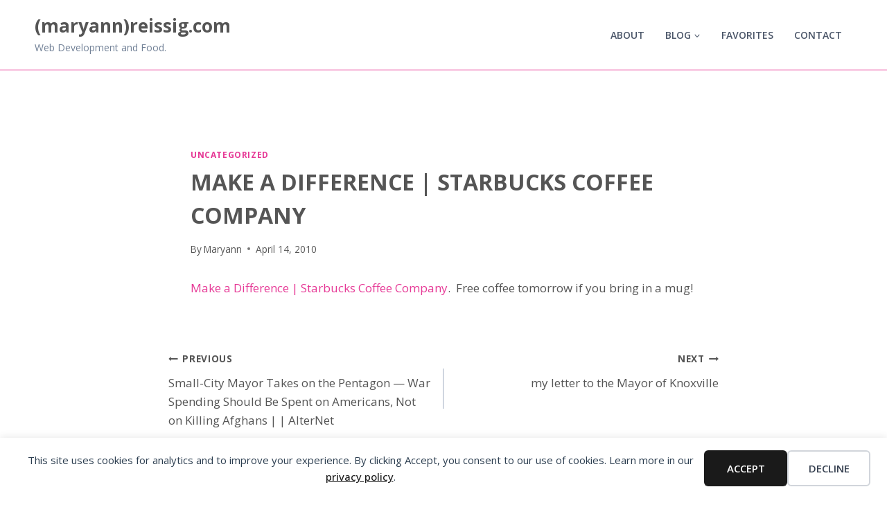

--- FILE ---
content_type: text/html; charset=utf-8
request_url: https://www.google.com/recaptcha/api2/anchor?ar=1&k=6LeYCLkZAAAAAEKF9NCnk844jegBWEZJXjcreYmB&co=aHR0cHM6Ly9tYXJ5YW5ucmVpc3NpZy5jb206NDQz&hl=en&v=PoyoqOPhxBO7pBk68S4YbpHZ&size=invisible&anchor-ms=20000&execute-ms=30000&cb=cb34gkxkd7ug
body_size: 48775
content:
<!DOCTYPE HTML><html dir="ltr" lang="en"><head><meta http-equiv="Content-Type" content="text/html; charset=UTF-8">
<meta http-equiv="X-UA-Compatible" content="IE=edge">
<title>reCAPTCHA</title>
<style type="text/css">
/* cyrillic-ext */
@font-face {
  font-family: 'Roboto';
  font-style: normal;
  font-weight: 400;
  font-stretch: 100%;
  src: url(//fonts.gstatic.com/s/roboto/v48/KFO7CnqEu92Fr1ME7kSn66aGLdTylUAMa3GUBHMdazTgWw.woff2) format('woff2');
  unicode-range: U+0460-052F, U+1C80-1C8A, U+20B4, U+2DE0-2DFF, U+A640-A69F, U+FE2E-FE2F;
}
/* cyrillic */
@font-face {
  font-family: 'Roboto';
  font-style: normal;
  font-weight: 400;
  font-stretch: 100%;
  src: url(//fonts.gstatic.com/s/roboto/v48/KFO7CnqEu92Fr1ME7kSn66aGLdTylUAMa3iUBHMdazTgWw.woff2) format('woff2');
  unicode-range: U+0301, U+0400-045F, U+0490-0491, U+04B0-04B1, U+2116;
}
/* greek-ext */
@font-face {
  font-family: 'Roboto';
  font-style: normal;
  font-weight: 400;
  font-stretch: 100%;
  src: url(//fonts.gstatic.com/s/roboto/v48/KFO7CnqEu92Fr1ME7kSn66aGLdTylUAMa3CUBHMdazTgWw.woff2) format('woff2');
  unicode-range: U+1F00-1FFF;
}
/* greek */
@font-face {
  font-family: 'Roboto';
  font-style: normal;
  font-weight: 400;
  font-stretch: 100%;
  src: url(//fonts.gstatic.com/s/roboto/v48/KFO7CnqEu92Fr1ME7kSn66aGLdTylUAMa3-UBHMdazTgWw.woff2) format('woff2');
  unicode-range: U+0370-0377, U+037A-037F, U+0384-038A, U+038C, U+038E-03A1, U+03A3-03FF;
}
/* math */
@font-face {
  font-family: 'Roboto';
  font-style: normal;
  font-weight: 400;
  font-stretch: 100%;
  src: url(//fonts.gstatic.com/s/roboto/v48/KFO7CnqEu92Fr1ME7kSn66aGLdTylUAMawCUBHMdazTgWw.woff2) format('woff2');
  unicode-range: U+0302-0303, U+0305, U+0307-0308, U+0310, U+0312, U+0315, U+031A, U+0326-0327, U+032C, U+032F-0330, U+0332-0333, U+0338, U+033A, U+0346, U+034D, U+0391-03A1, U+03A3-03A9, U+03B1-03C9, U+03D1, U+03D5-03D6, U+03F0-03F1, U+03F4-03F5, U+2016-2017, U+2034-2038, U+203C, U+2040, U+2043, U+2047, U+2050, U+2057, U+205F, U+2070-2071, U+2074-208E, U+2090-209C, U+20D0-20DC, U+20E1, U+20E5-20EF, U+2100-2112, U+2114-2115, U+2117-2121, U+2123-214F, U+2190, U+2192, U+2194-21AE, U+21B0-21E5, U+21F1-21F2, U+21F4-2211, U+2213-2214, U+2216-22FF, U+2308-230B, U+2310, U+2319, U+231C-2321, U+2336-237A, U+237C, U+2395, U+239B-23B7, U+23D0, U+23DC-23E1, U+2474-2475, U+25AF, U+25B3, U+25B7, U+25BD, U+25C1, U+25CA, U+25CC, U+25FB, U+266D-266F, U+27C0-27FF, U+2900-2AFF, U+2B0E-2B11, U+2B30-2B4C, U+2BFE, U+3030, U+FF5B, U+FF5D, U+1D400-1D7FF, U+1EE00-1EEFF;
}
/* symbols */
@font-face {
  font-family: 'Roboto';
  font-style: normal;
  font-weight: 400;
  font-stretch: 100%;
  src: url(//fonts.gstatic.com/s/roboto/v48/KFO7CnqEu92Fr1ME7kSn66aGLdTylUAMaxKUBHMdazTgWw.woff2) format('woff2');
  unicode-range: U+0001-000C, U+000E-001F, U+007F-009F, U+20DD-20E0, U+20E2-20E4, U+2150-218F, U+2190, U+2192, U+2194-2199, U+21AF, U+21E6-21F0, U+21F3, U+2218-2219, U+2299, U+22C4-22C6, U+2300-243F, U+2440-244A, U+2460-24FF, U+25A0-27BF, U+2800-28FF, U+2921-2922, U+2981, U+29BF, U+29EB, U+2B00-2BFF, U+4DC0-4DFF, U+FFF9-FFFB, U+10140-1018E, U+10190-1019C, U+101A0, U+101D0-101FD, U+102E0-102FB, U+10E60-10E7E, U+1D2C0-1D2D3, U+1D2E0-1D37F, U+1F000-1F0FF, U+1F100-1F1AD, U+1F1E6-1F1FF, U+1F30D-1F30F, U+1F315, U+1F31C, U+1F31E, U+1F320-1F32C, U+1F336, U+1F378, U+1F37D, U+1F382, U+1F393-1F39F, U+1F3A7-1F3A8, U+1F3AC-1F3AF, U+1F3C2, U+1F3C4-1F3C6, U+1F3CA-1F3CE, U+1F3D4-1F3E0, U+1F3ED, U+1F3F1-1F3F3, U+1F3F5-1F3F7, U+1F408, U+1F415, U+1F41F, U+1F426, U+1F43F, U+1F441-1F442, U+1F444, U+1F446-1F449, U+1F44C-1F44E, U+1F453, U+1F46A, U+1F47D, U+1F4A3, U+1F4B0, U+1F4B3, U+1F4B9, U+1F4BB, U+1F4BF, U+1F4C8-1F4CB, U+1F4D6, U+1F4DA, U+1F4DF, U+1F4E3-1F4E6, U+1F4EA-1F4ED, U+1F4F7, U+1F4F9-1F4FB, U+1F4FD-1F4FE, U+1F503, U+1F507-1F50B, U+1F50D, U+1F512-1F513, U+1F53E-1F54A, U+1F54F-1F5FA, U+1F610, U+1F650-1F67F, U+1F687, U+1F68D, U+1F691, U+1F694, U+1F698, U+1F6AD, U+1F6B2, U+1F6B9-1F6BA, U+1F6BC, U+1F6C6-1F6CF, U+1F6D3-1F6D7, U+1F6E0-1F6EA, U+1F6F0-1F6F3, U+1F6F7-1F6FC, U+1F700-1F7FF, U+1F800-1F80B, U+1F810-1F847, U+1F850-1F859, U+1F860-1F887, U+1F890-1F8AD, U+1F8B0-1F8BB, U+1F8C0-1F8C1, U+1F900-1F90B, U+1F93B, U+1F946, U+1F984, U+1F996, U+1F9E9, U+1FA00-1FA6F, U+1FA70-1FA7C, U+1FA80-1FA89, U+1FA8F-1FAC6, U+1FACE-1FADC, U+1FADF-1FAE9, U+1FAF0-1FAF8, U+1FB00-1FBFF;
}
/* vietnamese */
@font-face {
  font-family: 'Roboto';
  font-style: normal;
  font-weight: 400;
  font-stretch: 100%;
  src: url(//fonts.gstatic.com/s/roboto/v48/KFO7CnqEu92Fr1ME7kSn66aGLdTylUAMa3OUBHMdazTgWw.woff2) format('woff2');
  unicode-range: U+0102-0103, U+0110-0111, U+0128-0129, U+0168-0169, U+01A0-01A1, U+01AF-01B0, U+0300-0301, U+0303-0304, U+0308-0309, U+0323, U+0329, U+1EA0-1EF9, U+20AB;
}
/* latin-ext */
@font-face {
  font-family: 'Roboto';
  font-style: normal;
  font-weight: 400;
  font-stretch: 100%;
  src: url(//fonts.gstatic.com/s/roboto/v48/KFO7CnqEu92Fr1ME7kSn66aGLdTylUAMa3KUBHMdazTgWw.woff2) format('woff2');
  unicode-range: U+0100-02BA, U+02BD-02C5, U+02C7-02CC, U+02CE-02D7, U+02DD-02FF, U+0304, U+0308, U+0329, U+1D00-1DBF, U+1E00-1E9F, U+1EF2-1EFF, U+2020, U+20A0-20AB, U+20AD-20C0, U+2113, U+2C60-2C7F, U+A720-A7FF;
}
/* latin */
@font-face {
  font-family: 'Roboto';
  font-style: normal;
  font-weight: 400;
  font-stretch: 100%;
  src: url(//fonts.gstatic.com/s/roboto/v48/KFO7CnqEu92Fr1ME7kSn66aGLdTylUAMa3yUBHMdazQ.woff2) format('woff2');
  unicode-range: U+0000-00FF, U+0131, U+0152-0153, U+02BB-02BC, U+02C6, U+02DA, U+02DC, U+0304, U+0308, U+0329, U+2000-206F, U+20AC, U+2122, U+2191, U+2193, U+2212, U+2215, U+FEFF, U+FFFD;
}
/* cyrillic-ext */
@font-face {
  font-family: 'Roboto';
  font-style: normal;
  font-weight: 500;
  font-stretch: 100%;
  src: url(//fonts.gstatic.com/s/roboto/v48/KFO7CnqEu92Fr1ME7kSn66aGLdTylUAMa3GUBHMdazTgWw.woff2) format('woff2');
  unicode-range: U+0460-052F, U+1C80-1C8A, U+20B4, U+2DE0-2DFF, U+A640-A69F, U+FE2E-FE2F;
}
/* cyrillic */
@font-face {
  font-family: 'Roboto';
  font-style: normal;
  font-weight: 500;
  font-stretch: 100%;
  src: url(//fonts.gstatic.com/s/roboto/v48/KFO7CnqEu92Fr1ME7kSn66aGLdTylUAMa3iUBHMdazTgWw.woff2) format('woff2');
  unicode-range: U+0301, U+0400-045F, U+0490-0491, U+04B0-04B1, U+2116;
}
/* greek-ext */
@font-face {
  font-family: 'Roboto';
  font-style: normal;
  font-weight: 500;
  font-stretch: 100%;
  src: url(//fonts.gstatic.com/s/roboto/v48/KFO7CnqEu92Fr1ME7kSn66aGLdTylUAMa3CUBHMdazTgWw.woff2) format('woff2');
  unicode-range: U+1F00-1FFF;
}
/* greek */
@font-face {
  font-family: 'Roboto';
  font-style: normal;
  font-weight: 500;
  font-stretch: 100%;
  src: url(//fonts.gstatic.com/s/roboto/v48/KFO7CnqEu92Fr1ME7kSn66aGLdTylUAMa3-UBHMdazTgWw.woff2) format('woff2');
  unicode-range: U+0370-0377, U+037A-037F, U+0384-038A, U+038C, U+038E-03A1, U+03A3-03FF;
}
/* math */
@font-face {
  font-family: 'Roboto';
  font-style: normal;
  font-weight: 500;
  font-stretch: 100%;
  src: url(//fonts.gstatic.com/s/roboto/v48/KFO7CnqEu92Fr1ME7kSn66aGLdTylUAMawCUBHMdazTgWw.woff2) format('woff2');
  unicode-range: U+0302-0303, U+0305, U+0307-0308, U+0310, U+0312, U+0315, U+031A, U+0326-0327, U+032C, U+032F-0330, U+0332-0333, U+0338, U+033A, U+0346, U+034D, U+0391-03A1, U+03A3-03A9, U+03B1-03C9, U+03D1, U+03D5-03D6, U+03F0-03F1, U+03F4-03F5, U+2016-2017, U+2034-2038, U+203C, U+2040, U+2043, U+2047, U+2050, U+2057, U+205F, U+2070-2071, U+2074-208E, U+2090-209C, U+20D0-20DC, U+20E1, U+20E5-20EF, U+2100-2112, U+2114-2115, U+2117-2121, U+2123-214F, U+2190, U+2192, U+2194-21AE, U+21B0-21E5, U+21F1-21F2, U+21F4-2211, U+2213-2214, U+2216-22FF, U+2308-230B, U+2310, U+2319, U+231C-2321, U+2336-237A, U+237C, U+2395, U+239B-23B7, U+23D0, U+23DC-23E1, U+2474-2475, U+25AF, U+25B3, U+25B7, U+25BD, U+25C1, U+25CA, U+25CC, U+25FB, U+266D-266F, U+27C0-27FF, U+2900-2AFF, U+2B0E-2B11, U+2B30-2B4C, U+2BFE, U+3030, U+FF5B, U+FF5D, U+1D400-1D7FF, U+1EE00-1EEFF;
}
/* symbols */
@font-face {
  font-family: 'Roboto';
  font-style: normal;
  font-weight: 500;
  font-stretch: 100%;
  src: url(//fonts.gstatic.com/s/roboto/v48/KFO7CnqEu92Fr1ME7kSn66aGLdTylUAMaxKUBHMdazTgWw.woff2) format('woff2');
  unicode-range: U+0001-000C, U+000E-001F, U+007F-009F, U+20DD-20E0, U+20E2-20E4, U+2150-218F, U+2190, U+2192, U+2194-2199, U+21AF, U+21E6-21F0, U+21F3, U+2218-2219, U+2299, U+22C4-22C6, U+2300-243F, U+2440-244A, U+2460-24FF, U+25A0-27BF, U+2800-28FF, U+2921-2922, U+2981, U+29BF, U+29EB, U+2B00-2BFF, U+4DC0-4DFF, U+FFF9-FFFB, U+10140-1018E, U+10190-1019C, U+101A0, U+101D0-101FD, U+102E0-102FB, U+10E60-10E7E, U+1D2C0-1D2D3, U+1D2E0-1D37F, U+1F000-1F0FF, U+1F100-1F1AD, U+1F1E6-1F1FF, U+1F30D-1F30F, U+1F315, U+1F31C, U+1F31E, U+1F320-1F32C, U+1F336, U+1F378, U+1F37D, U+1F382, U+1F393-1F39F, U+1F3A7-1F3A8, U+1F3AC-1F3AF, U+1F3C2, U+1F3C4-1F3C6, U+1F3CA-1F3CE, U+1F3D4-1F3E0, U+1F3ED, U+1F3F1-1F3F3, U+1F3F5-1F3F7, U+1F408, U+1F415, U+1F41F, U+1F426, U+1F43F, U+1F441-1F442, U+1F444, U+1F446-1F449, U+1F44C-1F44E, U+1F453, U+1F46A, U+1F47D, U+1F4A3, U+1F4B0, U+1F4B3, U+1F4B9, U+1F4BB, U+1F4BF, U+1F4C8-1F4CB, U+1F4D6, U+1F4DA, U+1F4DF, U+1F4E3-1F4E6, U+1F4EA-1F4ED, U+1F4F7, U+1F4F9-1F4FB, U+1F4FD-1F4FE, U+1F503, U+1F507-1F50B, U+1F50D, U+1F512-1F513, U+1F53E-1F54A, U+1F54F-1F5FA, U+1F610, U+1F650-1F67F, U+1F687, U+1F68D, U+1F691, U+1F694, U+1F698, U+1F6AD, U+1F6B2, U+1F6B9-1F6BA, U+1F6BC, U+1F6C6-1F6CF, U+1F6D3-1F6D7, U+1F6E0-1F6EA, U+1F6F0-1F6F3, U+1F6F7-1F6FC, U+1F700-1F7FF, U+1F800-1F80B, U+1F810-1F847, U+1F850-1F859, U+1F860-1F887, U+1F890-1F8AD, U+1F8B0-1F8BB, U+1F8C0-1F8C1, U+1F900-1F90B, U+1F93B, U+1F946, U+1F984, U+1F996, U+1F9E9, U+1FA00-1FA6F, U+1FA70-1FA7C, U+1FA80-1FA89, U+1FA8F-1FAC6, U+1FACE-1FADC, U+1FADF-1FAE9, U+1FAF0-1FAF8, U+1FB00-1FBFF;
}
/* vietnamese */
@font-face {
  font-family: 'Roboto';
  font-style: normal;
  font-weight: 500;
  font-stretch: 100%;
  src: url(//fonts.gstatic.com/s/roboto/v48/KFO7CnqEu92Fr1ME7kSn66aGLdTylUAMa3OUBHMdazTgWw.woff2) format('woff2');
  unicode-range: U+0102-0103, U+0110-0111, U+0128-0129, U+0168-0169, U+01A0-01A1, U+01AF-01B0, U+0300-0301, U+0303-0304, U+0308-0309, U+0323, U+0329, U+1EA0-1EF9, U+20AB;
}
/* latin-ext */
@font-face {
  font-family: 'Roboto';
  font-style: normal;
  font-weight: 500;
  font-stretch: 100%;
  src: url(//fonts.gstatic.com/s/roboto/v48/KFO7CnqEu92Fr1ME7kSn66aGLdTylUAMa3KUBHMdazTgWw.woff2) format('woff2');
  unicode-range: U+0100-02BA, U+02BD-02C5, U+02C7-02CC, U+02CE-02D7, U+02DD-02FF, U+0304, U+0308, U+0329, U+1D00-1DBF, U+1E00-1E9F, U+1EF2-1EFF, U+2020, U+20A0-20AB, U+20AD-20C0, U+2113, U+2C60-2C7F, U+A720-A7FF;
}
/* latin */
@font-face {
  font-family: 'Roboto';
  font-style: normal;
  font-weight: 500;
  font-stretch: 100%;
  src: url(//fonts.gstatic.com/s/roboto/v48/KFO7CnqEu92Fr1ME7kSn66aGLdTylUAMa3yUBHMdazQ.woff2) format('woff2');
  unicode-range: U+0000-00FF, U+0131, U+0152-0153, U+02BB-02BC, U+02C6, U+02DA, U+02DC, U+0304, U+0308, U+0329, U+2000-206F, U+20AC, U+2122, U+2191, U+2193, U+2212, U+2215, U+FEFF, U+FFFD;
}
/* cyrillic-ext */
@font-face {
  font-family: 'Roboto';
  font-style: normal;
  font-weight: 900;
  font-stretch: 100%;
  src: url(//fonts.gstatic.com/s/roboto/v48/KFO7CnqEu92Fr1ME7kSn66aGLdTylUAMa3GUBHMdazTgWw.woff2) format('woff2');
  unicode-range: U+0460-052F, U+1C80-1C8A, U+20B4, U+2DE0-2DFF, U+A640-A69F, U+FE2E-FE2F;
}
/* cyrillic */
@font-face {
  font-family: 'Roboto';
  font-style: normal;
  font-weight: 900;
  font-stretch: 100%;
  src: url(//fonts.gstatic.com/s/roboto/v48/KFO7CnqEu92Fr1ME7kSn66aGLdTylUAMa3iUBHMdazTgWw.woff2) format('woff2');
  unicode-range: U+0301, U+0400-045F, U+0490-0491, U+04B0-04B1, U+2116;
}
/* greek-ext */
@font-face {
  font-family: 'Roboto';
  font-style: normal;
  font-weight: 900;
  font-stretch: 100%;
  src: url(//fonts.gstatic.com/s/roboto/v48/KFO7CnqEu92Fr1ME7kSn66aGLdTylUAMa3CUBHMdazTgWw.woff2) format('woff2');
  unicode-range: U+1F00-1FFF;
}
/* greek */
@font-face {
  font-family: 'Roboto';
  font-style: normal;
  font-weight: 900;
  font-stretch: 100%;
  src: url(//fonts.gstatic.com/s/roboto/v48/KFO7CnqEu92Fr1ME7kSn66aGLdTylUAMa3-UBHMdazTgWw.woff2) format('woff2');
  unicode-range: U+0370-0377, U+037A-037F, U+0384-038A, U+038C, U+038E-03A1, U+03A3-03FF;
}
/* math */
@font-face {
  font-family: 'Roboto';
  font-style: normal;
  font-weight: 900;
  font-stretch: 100%;
  src: url(//fonts.gstatic.com/s/roboto/v48/KFO7CnqEu92Fr1ME7kSn66aGLdTylUAMawCUBHMdazTgWw.woff2) format('woff2');
  unicode-range: U+0302-0303, U+0305, U+0307-0308, U+0310, U+0312, U+0315, U+031A, U+0326-0327, U+032C, U+032F-0330, U+0332-0333, U+0338, U+033A, U+0346, U+034D, U+0391-03A1, U+03A3-03A9, U+03B1-03C9, U+03D1, U+03D5-03D6, U+03F0-03F1, U+03F4-03F5, U+2016-2017, U+2034-2038, U+203C, U+2040, U+2043, U+2047, U+2050, U+2057, U+205F, U+2070-2071, U+2074-208E, U+2090-209C, U+20D0-20DC, U+20E1, U+20E5-20EF, U+2100-2112, U+2114-2115, U+2117-2121, U+2123-214F, U+2190, U+2192, U+2194-21AE, U+21B0-21E5, U+21F1-21F2, U+21F4-2211, U+2213-2214, U+2216-22FF, U+2308-230B, U+2310, U+2319, U+231C-2321, U+2336-237A, U+237C, U+2395, U+239B-23B7, U+23D0, U+23DC-23E1, U+2474-2475, U+25AF, U+25B3, U+25B7, U+25BD, U+25C1, U+25CA, U+25CC, U+25FB, U+266D-266F, U+27C0-27FF, U+2900-2AFF, U+2B0E-2B11, U+2B30-2B4C, U+2BFE, U+3030, U+FF5B, U+FF5D, U+1D400-1D7FF, U+1EE00-1EEFF;
}
/* symbols */
@font-face {
  font-family: 'Roboto';
  font-style: normal;
  font-weight: 900;
  font-stretch: 100%;
  src: url(//fonts.gstatic.com/s/roboto/v48/KFO7CnqEu92Fr1ME7kSn66aGLdTylUAMaxKUBHMdazTgWw.woff2) format('woff2');
  unicode-range: U+0001-000C, U+000E-001F, U+007F-009F, U+20DD-20E0, U+20E2-20E4, U+2150-218F, U+2190, U+2192, U+2194-2199, U+21AF, U+21E6-21F0, U+21F3, U+2218-2219, U+2299, U+22C4-22C6, U+2300-243F, U+2440-244A, U+2460-24FF, U+25A0-27BF, U+2800-28FF, U+2921-2922, U+2981, U+29BF, U+29EB, U+2B00-2BFF, U+4DC0-4DFF, U+FFF9-FFFB, U+10140-1018E, U+10190-1019C, U+101A0, U+101D0-101FD, U+102E0-102FB, U+10E60-10E7E, U+1D2C0-1D2D3, U+1D2E0-1D37F, U+1F000-1F0FF, U+1F100-1F1AD, U+1F1E6-1F1FF, U+1F30D-1F30F, U+1F315, U+1F31C, U+1F31E, U+1F320-1F32C, U+1F336, U+1F378, U+1F37D, U+1F382, U+1F393-1F39F, U+1F3A7-1F3A8, U+1F3AC-1F3AF, U+1F3C2, U+1F3C4-1F3C6, U+1F3CA-1F3CE, U+1F3D4-1F3E0, U+1F3ED, U+1F3F1-1F3F3, U+1F3F5-1F3F7, U+1F408, U+1F415, U+1F41F, U+1F426, U+1F43F, U+1F441-1F442, U+1F444, U+1F446-1F449, U+1F44C-1F44E, U+1F453, U+1F46A, U+1F47D, U+1F4A3, U+1F4B0, U+1F4B3, U+1F4B9, U+1F4BB, U+1F4BF, U+1F4C8-1F4CB, U+1F4D6, U+1F4DA, U+1F4DF, U+1F4E3-1F4E6, U+1F4EA-1F4ED, U+1F4F7, U+1F4F9-1F4FB, U+1F4FD-1F4FE, U+1F503, U+1F507-1F50B, U+1F50D, U+1F512-1F513, U+1F53E-1F54A, U+1F54F-1F5FA, U+1F610, U+1F650-1F67F, U+1F687, U+1F68D, U+1F691, U+1F694, U+1F698, U+1F6AD, U+1F6B2, U+1F6B9-1F6BA, U+1F6BC, U+1F6C6-1F6CF, U+1F6D3-1F6D7, U+1F6E0-1F6EA, U+1F6F0-1F6F3, U+1F6F7-1F6FC, U+1F700-1F7FF, U+1F800-1F80B, U+1F810-1F847, U+1F850-1F859, U+1F860-1F887, U+1F890-1F8AD, U+1F8B0-1F8BB, U+1F8C0-1F8C1, U+1F900-1F90B, U+1F93B, U+1F946, U+1F984, U+1F996, U+1F9E9, U+1FA00-1FA6F, U+1FA70-1FA7C, U+1FA80-1FA89, U+1FA8F-1FAC6, U+1FACE-1FADC, U+1FADF-1FAE9, U+1FAF0-1FAF8, U+1FB00-1FBFF;
}
/* vietnamese */
@font-face {
  font-family: 'Roboto';
  font-style: normal;
  font-weight: 900;
  font-stretch: 100%;
  src: url(//fonts.gstatic.com/s/roboto/v48/KFO7CnqEu92Fr1ME7kSn66aGLdTylUAMa3OUBHMdazTgWw.woff2) format('woff2');
  unicode-range: U+0102-0103, U+0110-0111, U+0128-0129, U+0168-0169, U+01A0-01A1, U+01AF-01B0, U+0300-0301, U+0303-0304, U+0308-0309, U+0323, U+0329, U+1EA0-1EF9, U+20AB;
}
/* latin-ext */
@font-face {
  font-family: 'Roboto';
  font-style: normal;
  font-weight: 900;
  font-stretch: 100%;
  src: url(//fonts.gstatic.com/s/roboto/v48/KFO7CnqEu92Fr1ME7kSn66aGLdTylUAMa3KUBHMdazTgWw.woff2) format('woff2');
  unicode-range: U+0100-02BA, U+02BD-02C5, U+02C7-02CC, U+02CE-02D7, U+02DD-02FF, U+0304, U+0308, U+0329, U+1D00-1DBF, U+1E00-1E9F, U+1EF2-1EFF, U+2020, U+20A0-20AB, U+20AD-20C0, U+2113, U+2C60-2C7F, U+A720-A7FF;
}
/* latin */
@font-face {
  font-family: 'Roboto';
  font-style: normal;
  font-weight: 900;
  font-stretch: 100%;
  src: url(//fonts.gstatic.com/s/roboto/v48/KFO7CnqEu92Fr1ME7kSn66aGLdTylUAMa3yUBHMdazQ.woff2) format('woff2');
  unicode-range: U+0000-00FF, U+0131, U+0152-0153, U+02BB-02BC, U+02C6, U+02DA, U+02DC, U+0304, U+0308, U+0329, U+2000-206F, U+20AC, U+2122, U+2191, U+2193, U+2212, U+2215, U+FEFF, U+FFFD;
}

</style>
<link rel="stylesheet" type="text/css" href="https://www.gstatic.com/recaptcha/releases/PoyoqOPhxBO7pBk68S4YbpHZ/styles__ltr.css">
<script nonce="xuvdEkL-N8a84yaGXIzSvA" type="text/javascript">window['__recaptcha_api'] = 'https://www.google.com/recaptcha/api2/';</script>
<script type="text/javascript" src="https://www.gstatic.com/recaptcha/releases/PoyoqOPhxBO7pBk68S4YbpHZ/recaptcha__en.js" nonce="xuvdEkL-N8a84yaGXIzSvA">
      
    </script></head>
<body><div id="rc-anchor-alert" class="rc-anchor-alert"></div>
<input type="hidden" id="recaptcha-token" value="[base64]">
<script type="text/javascript" nonce="xuvdEkL-N8a84yaGXIzSvA">
      recaptcha.anchor.Main.init("[\x22ainput\x22,[\x22bgdata\x22,\x22\x22,\[base64]/[base64]/MjU1Ong/[base64]/[base64]/[base64]/[base64]/[base64]/[base64]/[base64]/[base64]/[base64]/[base64]/[base64]/[base64]/[base64]/[base64]/[base64]\\u003d\x22,\[base64]\\u003d\x22,\x22wpFxw6RSw5EKJ8KwEcOgTUXCshBvOCHCm8OowoXDoMOrwq10TcOkBUzCvGnDnEBrwr5IUcOIejNiw4oWwoPDusOGwpZKeUMWw4M4TlTDjcK+exsnaHJZUEZHYy55wpt0wpbCojQZw5ACw6EgwrMOw5sRw500wqk0w4PDoC/CoQdGw4XDhF1FASQEUl09woVtOmMTW1rCuMOJw6/Dt2bDkGzDhhrCl3cKGWF/[base64]/AcKhBsKtwrYXwpYBUcKfw5kAwrvCiEQie1cEwrHCiVjDp8KkHHbCusKgwoA3wonCpzvDgwAxw4EZGsKbwoExwo02Dn/CjsKhw4IDwqbDvB/Crmp8PXXDtsOoFC4ywokEwpVqYR/DgA3DqsKtw5o8w7nDoWgjw6UkwpJdNkrCgcKawpAkwocIwoRyw6tRw5xowrUEYj8Bwp/CqTzDncKdwpbDhFk+E8Kjw77Dm8KkE24IHTjCssKDagvDhcOrYsOOwrzCuRFfP8KlwrYfAMO4w5dkZcKTB8Kod3N9wozDn8OmwqXCq0Mxwqp9wr/CjTXDjcK6e1Vlw49Pw61HOy/DtcOXZFTChQQywoBSw4EjUcO6fwUNw4TCo8KIKsKrw61Tw4ppSzcdcgvDvUUkOcO4ezvDqcOjfMKTXEYLI8O7NMOaw4nDpAnDhcOkwp0Rw5ZLHX5Bw6PCjSorScOuwpknwoLCscKaEUUJw7zDrDxHwrHDpRZSC23CuVfDvMOwRn9ow7TDssO/[base64]/CviLDjsOseD8OTcKpWDcLwplTbFzDiU8eF1rCocOCwpUEVWzChlTCmULDlygnw6dZw5nDhMKMwo3CpMKxw7PDhmPCn8KuPk7CucO+GsK5wpcrK8KKdsO8w6w8w7IrDyPDlATDr3s5Y8KrLnjCiC/[base64]/CqTRaacKGwpTCrHwKbAhFw5vDiMOEGMOxw5DCuSQhFMKLcmTDm2DCjGg8w4UBPcOTdMOXw4nCsCPDsFcTVsO2wqpeacOJw5DDjMKkwpZPE08mwqLCiMOsRCB4eA/CnzArdsKef8K+DHVow4nDrijDqMKgXcOFesKpIcKHc8KiA8OBwoV7wqp5LkPDhi4YNW/Dj3vDkTYkwoEcJAJDAjMuJAnCjcKPOsOZKMKpw6rDiRfCkxDCo8Ovwq/Dv15yw5DCn8Onw4IqNcKDVsO5wq7CnzXDqjfDrAc+UsO6RX3DnzxJAcK8w5sUw59ZZ8KCbmIfw6XCsQNHSi46w5/DqMK3KwHCuMOQw5nDicODwp0TOXNLwqnCj8Kiw7RfOcOVw4jDk8K4OcKNw77CkcOowrLClGUQPsOsw5xpwqUNY8K/wpbCu8K+MTDCusOwUybCm8KUAjLDmcK9wpXCqFHDnEPCv8OSwpBHw6PCvsOFJ3rDiAnCsHjDscKpwpDDjgvDjnIPw4YUHsO/[base64]/Dn1PCpk5aw6MjwofDs2EKcmHDjGbCnMK2w7U+w7plB8Oow7zDmXvDj8OqwoFdw7TDoMOkw7fCvSvDsMK0w7Q/SMOkdSLCrcOKw7RPb2dDw6cES8OSwqDCjVTDkMO/w5PCuBfCvMOXUVzDg3/CkgfCmSxqBsKzb8KZcMKqecK9w6BGZ8KabWNMwqpcGcKAw7LDtzspN1pVdnM9w4zDk8KTw7IcZ8OBBj0sdQJedMKbM3V3DAdvICZ1wrIQbcO5w40uwo/CiMO/wolUXgpOE8Klw4BWwoTDu8OEUsOUe8OXw6nDlsKTGV4qwonCmcKnAcKiRcKPwp/[base64]/DrEMZw4ZoEFPDiB4VDGTCpsKWSMObw4LDuXAvw50nw5Aewr/DgRMfwoPDrMOLw6Flwo7DgcK1w502bsOiwqjDuRcZT8KhOsK8XAsdwqQBZjfDqsOlUcKZw6RITsKJRFHDt2LCk8K9wqfCgcK2wp91AsOxDMK+w5HDt8OBw5ZGw4zCuw/Cr8Kcw7wqYiYQN0tTw5TCssKbdsKdasKzBG/[base64]/R28uGktPw4LCvsK1CHrDninDvnHDnCHCt8KWwocsHsKNwrnCinDCv8OtVRbDk04edCxoVcKoSMKZQjbDhxFew6kgMTLDv8KTw6HDl8OqHAEAw5/Dqk1MVAjCrcK+wpbCi8Ovw53DocKtw5TCgsOIwr1MRVfCm8KvFEAkC8OCw44tw6PDg8OcwqbDpFPDucK5wrHCvcKkwqoBYMOec3/[base64]/w7vDu8K6aMK7QsKIwp4qDlrCn14SSMKMw4fClcKrWcOLBsKnw6sEU2HCrxDCgThgf1B6dAkuDE0Fw7Y7w4sJwq/CgsKiLsKDw7bDhl53G0UrRcKPLgnDi8KWw4DDusKTXHvCgcOWL3/DpMKACmjCrGFIwozCgC41wrjDuWlYGjrCmMOfUERaTBVDw4zDmXp3VzU0wp5nDsOxwpMSfcKVwo08w4EGUMKYwpXDuyNGwp/CrmrDmcOockbCvcK/[base64]/CpxzCt8ORwpvCvl5NwqnCoXLCsjbCrcKPcWPDiktfw5fCqiAQw6PDuMKLw7bDmRvCpsO7wo14wrrDi0rCjcKkNx8Nw7rDjhDDjcKqY8KrRcOINzrCmXpDVMKOWMOFAh7CvMOzw5NCHGfDrGotQsK/w4HDmsKDE8OEP8O4L8KSw6DCukPDkDHDvsKyWMK7wo1ewrPDrww2dxPCvDDDpWYMXEliw5/DnH7CgsK5HH3CpMO4RcKbd8O/Zz7CksK1wrLCrcKmCzfCq2PDrl9Ow4PCuMKvw63CmsK7wrp5QhnCjcKKwrZ1McOPw6HDjQvCvsOowobDiVNTU8ObwrEAUsKtworClidVMADCoE4+wqDCg8Kcw45RB2/CmClJw5/Ck1AEKmrDtmRlZ8K8wrxDIcOiajRfw77CmMKKwqTDr8OIw7fCvnLDusOpwpjCjlHDncORw6jCmsKdw4FkFX3DpMKjw7rDo8OrCT0fK0rDv8ONw4oaW8O2XcOww7RaXMKiw4R6w4LCq8Ohwo/DpcK3wr/CuFXDng3CqW7DgsObdcK1bsOtaMORwpTDgsKNCEDCtE9Lwq4/wp45w5/ChMKFwoVswrrCiV82bGYJwr8sw6rDlCjCoV1fwr7CpiNYc1LClFNgwqjCqRzDsMOHbGtqM8Orw4/CnMOgw6UjIcOZw7DChTDDoj7DtHVkwqU2UQEUw7pyw7Mcw6AMScKpZxnDncKDRSzDlGPCmi/DksKfQAodw7jCvsOOejDDl8KDH8KYwpYoK8KHw6w4XVlfchUYwqnCvcK2dsKnw4XDu8OEU8O/w4pxK8OoLk3Ckm/DqjfCtMKQwpLCpg0bwpNMTcKdLMKEM8KWA8KYUjXDhsO0wqk0KjLDhSxKw4jCphxTw7d9ZllSw5Iqw58Cw5rDjsKMbsKEUSpNw5oeE8Kpwq7CuMK8WGbDqj4Jw6Rnw5/CoMOKEG3CkcODcEHDtcKVwr3CqcK+w73CssKEcsOyA3HDqsK+JcKWwqU+YD/DmcO9wps5S8K4wofDnkVXRcO5JMKPwrHCtcKMOQrChcKPMcKFw4TDuwzCvDnDv8OTGwQUwo/Dr8OWag06w4FlwoMMPMOowq5AEsKfwr3DrG7CpzgzB8Kdw77CrD55w5fCoDl8w55Kw7cqw5UtM0TDrijDgkzDm8OBOMKqO8OmwpzCsMKzwpBpwpLDp8KASsOyw4JAw7FqYw0vIxwHwr/CgsKjAQbDp8OcV8K0D8KvD27CpcOBwoPDrUgYbSbDqMK6X8OcwrUKaRzDjx1FwrHDtyzCrFXDlMOydsOVCH7CgCHCnzHDg8OBw4bCg8OiwqzDhno/[base64]/DnsOXRX1MwpY5woU7w6g/wpFeWMK0wpXDonkBH8OSO8O/w6XCkMKTHyvDvgzCqcOeRcKJPHrDp8ORw4vDv8KDYXTDpRxJwoQcwpDCgFdJw49vfyXCiMKYLMO/w5nCkSoRw7soIQvDlQ3ClFBYJ8O6FkPDiT3DpRHCi8K6SsKmbGzDi8KXWwooKcKReVXDt8KfSMOjMMO5wqtONV/DgsK5XcOKN8OYw7fCq8K2w4DDqjLCoF0bH8KzYnnCpsKUwqwXwqzClsK0wqLDvSAMw5paworCi0TCgQNkHA9gDcOVw4rDscOcAsKDTsKyTsOcQjJQGzQ2D8KvwodxXwDDicO8wqfCtFV/w7LCoH1WJMKubSjDksOaw63CocOkSys4E8KCXWfCqisTw6HCh8KrBcOLw4nDolrCpEjDqTfDkxrDqsONw4LDosKsw6wAwqHDrU/DkMOlK19zwqAGw4vDhcOCwpvCq8OkwrdNwp/DqcKBKUPCvGHCpQ14H8KvYcOaFTxrMhDDjGY6w7sqw7bDuFdIwq0Lw5t+PjDCrcKnwq/DtsKTRcOcLcKJLVPDpg3CgVXCocOWLEvCnsKZTxUswrPChkfCq8KBwrbDhBfCrCwkwq1bb8OLYExjwqEsIC/CssKKw4lYw78AVgTDsWlGwpMbwpnDr0nDm8Krw5pzBhDDtTDCkcKhD8Kqw6V3w784IsOtw7zCt0vDphnDnMOqT8OocV/[base64]/DmT99woNwZMKnC8K+SwvCmRcoZEENwrHClHotWwNndcKLAsKewoRgwppmcMKtYzvDkXLCt8KGdWLCgRtFRsOYwpDCpU/DqsO/w69iRRXDlsOJwoXDrHgbw6XDuHzDrcO8w57CmCfDgknCmMKjwoxrHcOKQ8K/[base64]/wplSw6rDqsONRhcJw7Now4jDo8KbJsKuw5Rww6sbBcORwoYmwoTDqj0EIgRNwr4mw4XDlsKTwqvCv08owq95w6jDjWfDjsOnwpQ5dsOvAGXCgG8/L1TCv8KLfcK0w6U8ATTCpTxJC8OZw5DDv8OYwrHCu8OEwqXClMO+czDCo8KMc8KnwpnCugVdKcO5w4rCgcKLwqHCpWLCkcOOTyALf8KbDMK0a30xJcOJeRjCgcKDURInw50pRGdAw53Cr8OGw4jDjMOoYT0cw6Exwrlgw4HDjQRywpgMwr/DucOmfsKpwo/CkWbCkcO2OSMRJ8KCw7/Cmicebw3Ch3TDtxYRwo7CgcKpTCrDkCBsJMOqwqjDnF/DvcOvw4QewrF5dXQEDSNjw7LCncORw6xOHnrDkgzDkMOpw7XDlizDtsKoAiPDgcOrDcKwV8Kfwo7CjCbCmcKrw63CnwfDqcORw6rCssO7w4dIw6kHXsOzVgHDn8Kfw5rCqUPCucOhw4PDgCMSEsOKw57DvQPCoVXCsMKSIBTDlwrCtMO/eF/CoAYuQcKQwqbDryoXL1HCj8KHwqcOcncjw5nCjxrDjWFIAkZYw6vCgi8Ga3ltPwjCvXUZw6jCvUjCkxDDtsK6wqrDrF4UwpdjdcOaw6XDu8Knwq3DmnMLw6h+w7DDhcKfF08Gwo/[base64]/McOxw60WNcKlw4HDicK/wrt9TFocVEoMwq3DgQ0CTMKmf0jDh8OAX13DhzPDh8OYw4cvw7XDocOkwqUeVcKEw7sbwrrDombDrMOxwpcPe8OrUwPDmsOpGwMPwoFwW2HDqsK3w7DDnsO4wrADaMKEAD8nw4kMwrdOw5DDjT8ObMO8wo/DscK+w7vDhsKNwpfDgFw3wrrCqcKCw61aE8KTwrNTw6nDoEDCn8OlwqzCqVwJw6oHwoXCsg/DssKIwr5/ZMOSw6HDvMOvX1jCjTlnwo3Cuyt7T8OfwrM+VRrDjMKldTnCv8OjV8KZMsO1H8KyP0nCg8O/[base64]/[base64]/wo7CiCjCpMO/[base64]/fxE+dRrCuMKQw6t/wqRCwrJyeMOUwrLCjCodwpZ5fHFGw6sSwr1KXcOaMcOswp7CgMOpw7cOw5HDm8OLwqfCr8OSTSrCoybDuBVgLjZyD3rCu8ONZsOEdsKFSMOMAsOta8OcD8Oqw53DjCByTsOEUT4dw4LClETCh8O3wpzDoWPDjyt6w7E/w5LDpxsIwp7Dp8KJw7PDpTzDhnDDiWHCgAs2wqzClxENaMKdBi/[base64]/[base64]/w7UAJ8KowrvCucOdAMKow4wyDMK1wp5yX2fDrDLDssOQT8O3d8KOwp/DlRwPV8OzVsOrwqBhw5sIw6hMw51CcMOHY3TCpV9hwp0dHWd6UEfCk8ODw4YRb8Oyw4HDpMOVw7ltWD5CL8Ojw7cbw6ZaJiQ5QV/CvMK/G3XDmcOSw5ccLhDDtsKwwrHCjHfDliHDq8K2WXXDjj4SEmbDqMO7wqHCpcKAeMO9O1xpwqcAw47CisKsw4PDgjYDWXl/[base64]/DvEoIwr3DqsKWwqtFQcKLOG7Ch8OaX3jDmShMw5J2wrg1IS/[base64]/N8O3wrLClgY5w6ESw41xwofDuDTDpsOIcMKqQcK9cMKcM8O0EcK8w5fCkHLDtsKxw6/CvUXCknDCoD3CugnDu8Opwo14ScOFNMKCCMK5w6BCw7t7wrcCw6l5w7g/w5k8Dl0fP8OBwqFMw5jDsl9tFBAdwrLCoGQowrYgwp4Mw6bCpcOCwqrCuRZJw7ILHMKRNMOYdcKMb8O/QkfCvFFcahgPwqLCmsOnIsOTJwnDiMKyasO5w7dzw4fCo2jCisOkwrHCtDXCisKVwrLDnnzDmW7DjMO0w7/DncKDEMOyOMKgw5hcFMKTwq8Kw4PDq8KWWMOXwprDom1qwoTDiSsDw4tbwpPCklIPwojDssO9w5xxGsKTTcOUdjzDsg5/BHwXR8OvYcKNwqs2OVHCkk/CuSrDncOdwpbDrxkYw5/DvFjCujnCi8OnTMOmcsK2wpPDpMO/TcKYw73CkcK6NsKXw6xWwp1vAMKdMsKEV8Ozw5cOcW3CrsOdwqnDg3lQDGDCjMODd8OGw5tWOsKlw4DDrcK4woHCkMOawp7CshrCh8O8XcKEDcKIRcO/wo4tEsOAwoE7w6gfw7oFDzXDk8K1R8OEDQfDqsK0w5TCo00Lwp4pAVsiwojChhLCpcKSwooEwqdFSWLCg8OtPsOrWB53CcKWw47DjT3DpGPCmcK6W8KPw7hZwpXCqAcMw5kJw7fDtsO3N2AYw4FHGsK/LsOlKmhnw6/DpsOXTBdxwpPCvWZ1w6xGMcOjw51nwrMTw70JfMKIw4E5w5oEYyJuR8OcwrIFw4XCo39UNU3DkyEFwoLDscOXwrUvwpPCkXVRfcOUVsKxV1sHwrQPw6zClsO2A8ONw5c0w7AOJMKfwoYvHjF+PcOZNMOQw6LDusK1L8OoRjDDkm5XIA80QHZbwr3Cg8O6McK0YsO/w4PDqSnCsGrCngY7wohsw6jCuGINIwg8ccOnWjdLw7jCqF/CmsKDw6lKwpPCr8Kbw67CjMKKw5V6wofCs3JJw4fCh8O6w6TClcOcw5zDmB0hwrtpw6bDqsOJwrTDlkbCicO/w7VbJDkcGQXDkVJXZg/Cp0DDlAlFbMOAw7XDsjHClGEfY8KvwoFLU8KYFCLDqcK3wrZwLMOlGQ/Cr8OLw73Dg8OIwr/[base64]/CtU90w6nCt0ETK23Dp8KgQlIjeirDtMOmwqBFw4/DkWfCgG3Dmz/DocKBdDcPDHkcbWosYcKHw5dlIlUoScOibsOOBMOBw402B2M6Ugtdwp/CncOoAF18MC3DlsKiw440w7nCuiB8w7x5ejgjTcKMw70LOMKnEktuwqDDksKzwqJJwoAtwokFDcOvw5TCs8OBOMOWTm1Xwq7Cj8OSw7nDhmvDvlrDo8K8R8O0DFMDw5zDmMOJwogzJ2R1wrHDoGLCq8O6C8KAwqdOXjPDlSbClWFNwo4TWBNgwrlYw4/[base64]/[base64]/ImPCk8KVw7PDpsO8JTkLM8KKX1pow6Idw6jDicKLwqvCiwTDuH83w7UoNMOPDsK3VcKvwotnw67Dt2kYw59uw5jDusKvwr0Qw6B/wojDj8O8YRxRw6l1acK9GcOUWMORHyLDnzxedsO/wqPCpsObwp8awrouw6dvwqZgwps+IkLDmCYEVRnDk8O9w5Z2EcKww7kAw6nCoRDClxdtw6/[base64]/CghUuKi4dwrHDnTzDi8Kow6jDvUvCusOABTPCvcOmMMOjwrLCunhSXsKvA8OBYcKjPsK/w6HDjknCi8OTIEEGwpJVKcO2I20hDMKLLcOYw4LCusKaw5PCu8K/EcOaa096w5jCocOUw69ywrfCoE7CiMO4w4bCogjDjUnCt0I0wqLDrXFfwoTCpCjDsTV+w7bDh3nDicOzVlrCmMOYwqlpbcK8OnlqPcKfw7ZowonDh8K9w5/ChBEcesOxw5bDnsKcwo94wrg2AMK5c23DizPDkcKvwrfCt8K+wrB3wpHDjFHChgXCpsKuwoNlaUlgS13DjF7Clh/Cs8KFwr3DncKLLsK4d8OVwrsiLcK1wr5rw6V6wrpAwpRpIcOlw6HCkBHDgMKAc084P8OfwqLDuTZfwrtPUcOdNsO2VwrCs0JNIEvCvBVxw6gXJsKoHcOUwrvDr3PDimXDmMKtXMKowrXCnXzDtQ/[base64]/wrrCqcKrFsKxw5knw587WcOYVFLCj8KvwosJw7DCocKsw5DDs8OIThPDiMOQYg7CqwjDtBTCoMKewqgkeMOPC2BdMlQ6F0Nuw7jCkXRbwrHCr1zDusOZwqk3w7zCjlo1DwbDoEsbFlbDiShkw4xFWijCq8O2w6jCvjJNwrB9wqDDusKZwo/Ch3rCqcOuwo4QwrjCucOJaMKfbjEMw5ovN8KWV8K1EQpuccKKwpHChDHDrmJPwp5hNMKAw6HDo8Ohw74TbMOLworCoQfCuC82TVJEw7lpCUvClsKPw4dLLGtOeGMnwpVNw7gnAcKwLyJbwr5kw6ZiQRjCvMOfwptzw7DCnUEwasO+eDlLHsO/wpHDisKxOMKRIcOGRMKGw502EFB+wrpPLUXCiwDCm8Kdw5k6wpAowpV5JwvDuMO+VTYuwoTDgcOCwok1wqfDqcOHw49fTjshw5Q+wozCtsKhXsOXwrRtTcKhw79HAcO8w4NGHgjCg1nCh3rCncKed8Ktw7vDnRB+w5FTw70rwpdOw50Zw5wiwpVNwq/DrzzCryfCvDDCmUVUwrcuQ8K8wr50Lh5hAipGw69ZwrADwo3CrE5ud8K7acKvXsOZw6TDu3VCF8O0wpTCucKkw4LCnsK9w4vDiiVdwp5hMQjCiMKdw5pHCcKTBWpyw7YeasO/w4/Ch2sRwofCjmbDmsOqw4EZChPDmcKxwr48ZTTDkcOpHcOSE8OKw4UPwrQ1DzfCgsOAGsOeZcOuPl3Ctg81w5jCrcO4S0/[base64]/JMOTwppSLcKvwotbU8OCw4ZZemcSw7QZwq3ClcOmw7vCqMOATFZyY8O/w7nDoGLDisO8GcKiwqDDhsKkw5bCkxvCpcOTw5BLMMKLN18NYsO/[base64]/[base64]/H8KcDsK8Hz9TacKFfMKABMKMw5gUN8OVwpfDv8OnWFvDlHnDjsOdFMOKwrJNwrXDj8Ogw6/DvsK8NV3CucOtLWzCh8O0w6DCj8OHc2TCucOwesKBw6pwwobCn8K6EgDCtnUlfMKzwqHCiDrClVhfUyHDpsO4VV/CnSfCgMOtL3QnKHnCpkDCm8K/VS7Dm2/Dr8OuZsOTw7QEw5bDpsKPwr9uw5XCsgltwpDDoQrCuh/DkcOsw608awLCscKSw7vCqzXDoMO5V8OCwpYKAsO/GG7Do8OUwpPDqWLDrEp8woZEEnU6TU4mwqYQwrLDrkFuQcOkwoliL8Ohw4rCjMKxwpLDiy52wr8Sw40Gw5RWaiHChBhUe8OxwprDgjLChhBjIBTChsOpCMKdwpjDrX7Dt1V6w4ERwrjDjjbDuF/CjsO+CcK6wro9IljCtcOCFcKLQsKvRcO6cMO0EcKbw4nCpURqw69xZlUJwqV9wr4SHnUlWcKNDMOMw6zDh8OvcRDCjWtrUBrClTTCkkTDvcKfcsK8ChrDmR8aT8KUwpbDnsK8w782S0NgwpYeShzCrEBSwrtBw5t/wqDCjlvDh8O0wo3DiH3DunRGwo7Dk8K6YMOdTGjDoMKOw4c6wqzCoVMPU8KXM8KYwrknw5o8wpMwB8K/[base64]/Cv8O3w6zCqMOdesKqwqfDhcO/wpfCvHlWe0rDqMKvQsKSwqJ/e3s7w6hNEnrDlsOFw7bDuMO3N1/[base64]/YcOZeMOWUMOvwrXDnsOrw7sswpzCvhIfw501w5nCsMKPZ8KRIU8Xwq7CgDcqUE5EXSw/w6RIasKtw6HDmCXDvHXCm1kAAcOgP8KDw4HDvMK2VD7ClMKVQlfDqMO9PsOpJA4/I8OQwqTDoMKZwqvCvXLDl8OxFMKvw4rDoMK1b8KuMMKEw490PUMYw4DCmnzCucOvdU7Cl3rDq38/w6rDiippCsOBwo7Ci0nDvxRvw6c1w7DCglfDqUHDqUDDsMONEcOVw78Sa8OENAvDicOmw6rCr21XAcKTwqbDuXjCuEtsAcKIRETDiMK2WCDCpW/Do8KuLcK5w7djP37CrWHCi2lgw5bDjAbDkMO4wqBTTDhzGSdgOREWKcOkw4oXeUPDocOww7jDp8Ogw63DkFjDgsKAw47DosOYw6o9bm/CpXoJw5DDt8O0H8Oiw6bDjm7CnSM1w6QBwpZGRsOPwq3CocOQZTZHJBnDnxRxwrHDoMKEw6Z0c2XDiRN+w74pGMOnwqTCvzI8wr5YBsOEwp4Lw4cIExkSwpMtN0QZKzvDl8Otwpo1wojCoAFoFsKveMKUwqFrGx7CgRonw7ssA8Onwpt/IWzDpsOywp4mTlA1wpTCnVYsOH8EwrZ3UcK9TsOJNHx7QcOhJgDDhXLCvWdwEhdddMONw7vDtkppw6Z4JUkowoZibFnCpDvCssOmUXJ7QsOPBcOjwqMywqvCnMK0XEQ+w4fCjnB6woQNCsOwWjYwSiYlVcKuw6rDl8OXwrfCiMOow690wp4YZBHDvMK7SQ/Ck3RnwpV6N8Kpw6vCkcOBw77Di8Opw5AAwr4tw5PDiMKxB8Ksw4XDtX9CbFfChsKEw6hBw40kwrZHwrbCuhErRBRvK25pQsOSIcODT8KnwrvCvcKvQ8OSw4pgwol9w78UFxrCuDQzXyPCoDbCs8KBw5bConNUWMOhwrrCt8K0a8K0w47CoFA7w7bCu3Baw5t7ZcO6OB/CoiZTGcOGe8K3MsKww683woYIccOBw5jCs8OMakfDhsKPw6vCh8K4w7pCw7ckVg8OwqXDuUYYN8KnUMKaUsOow74CUyXCtHl6HjhewqbCkMKrw6FrTMKxJyNaOjkEesKfcAI3HMO2XsOeLFUkUcKrw7zCqsOawqzCucK1MBDDscKlwpTCnyMww61VwqTDhx/DllDClsOvw63CjAQaGUpgwo5IAg/Dp0/[base64]/ChQLDtl7CnsOfwpbCt8O+fEwsV8O2wrPDi8OXw5rDuMOsDGbDjQvDl8OZJcKaw7Vyw6LChsONw4QDw6VXXm4Sw7/CtMKNBcOEw5AbwpXDk2jDlDDCsMK8wrLDpcOeWMOBwqc4wojDqMOcwpZyw4LCuxbDmQXDjk0bwqTDhEzClTpKeMOwTsK/w7x4w4rDhMOAEsK4Aht3KcORwqDDnMK8w6DDv8KiwovCnMOBOsKaeDjCj1bDjcOewrLCusOYw7nCicKIFcOfw4MnW0JuMnvDlcO5LsOVwo9zw6IPw6LDncKTwrUPwqTDg8OFWcOEw4MxwrQ9EcKiTB/CvnnCnH9Jw5rCo8K4EnnCulEQb1XCmsKTMsOawrZHw7HDgMOgPG52H8OGH0tQFcO5SU/CoX5pw7LChVFAwqbDjRvCkTY2wpAhwonCpsOawpXCiDMsX8KRWcORSRlDUhfDqzzCrcKJwrnDlDNLw5LDrcKUIcKCN8KMdcKQwrDDkHjCksKZwpxjw4s0wpHCqB7DvSQqHsKzw4nClcKgw5YTaMOYw7vCrMOuNkjDnEDDtn/CgmsnXnHDqcO9w5d9f2jDrX9VEgMsw4lLwqjCmU1rMMOlw5h3J8K0agt1w6UeQcK/w5gtwo9+P2JDbMOywphAYx/Dn8KPV8KMw4EIWMOTwoEpLWLDjXHDjEXDmjfCgHEbw4NyHcOtwrIqw6EwakPDjMOGB8KIw6jDmlrDlwN6w5rDglXDk2HCj8O6w67CpRQRZnLDsMOWw6N+woggB8KdLVPCs8KNwrbDjQ4MBETDkMOLw6l/OALCrsOowoV/w67CoMOyTH91acKWw79WwrDDp8OUJsKIw7vCn8OTw6RwWXNOwr3ClTTCqsK0wrfCh8KDC8OUwrfClh5wwo/[base64]/Dqldbw7YMGcOBwq1uT8ODPzZKw6lIwrlWwoHCnkjDrA/CmQPCpUdHVTp2aMKWdTvDgMOtwppAPcO3J8O9w57DlkbDi8OdW8OTw6cQwoQSQxYMw6FXwqgpP8O/TMOQenI/wqjDusOewqPCrsOpKsOnw6DDg8OkSMK8J0PDohrDtxTCoVnDiMOIwo7Ds8O4w4XCuyNGAg4qR8KQw6zCpikEwotSQyfDox3Dk8K4wrHCqDbCiFrDpsOXw7jCgcOdw5XDuA0cfcOeEsKoLT7Dtz/[base64]/MMKtwoNiw77CrG/Dvl7Do24gw5h2T8O+Gi7DgsKtw75QXsKrA3TCsBQow7bDqsOBaMKWwoN0JsOnwrZacMOsw4QQLcKNE8OJYRZtwqPDhA7DqMOUasKPwpXCosO2wqQyw4TCuUbCvMO1w5bCskHDv8KiwrUtwpvDg1R1w4pGLELCosKwwpPCqQI4W8OeXsKvdhl9J2/DjsKHwr3CsMKywqpOwr7DmMOaazI9w7/CrCDCg8KowowKKcO/wrHDgMKNJy7DisOfFi/CqyV6w7rCohxdw6N4wpUpw6Elw4TDh8OSGsKyw65aVx4hfcOBw4JWw5MxeyFzGQzDjlTCt25xw4jDuA91M1cnw4ldw7jDr8OlDcK+w7/CusKRI8OfasO8woFSwq3Dn0F/w50DwpZkTcOSw5LCg8K4aGXCgsKTwqJHGMKkwrDCjMOPVMOuwqZ6dW3DhnYiwofCsQfCiMOPZ8OCbgc9w6XDmTg5wqY8Q8OqIxDCtcKBw4x+wr3Cj8K1CcKhw7k4acKZN8Oaw6oxw4tdw7rDs8K/wqk+w6HCqsKJwrLCnMKPKsOvw4wjEl8IasKGUFHCjEnClRTDj8KUVVEDwqVQwrErw5/CjiZvwrfCvsKqwocyA8OvwpvDrB0nwrB5UnvCok0tw7pOODNUZSvDgWVjE1sPw6cSw6oYwqTCisKgw67Dln/CnTxpwr/[base64]/IMObw5pCwqlzI1J2wqjCpMOIwp0PDcO+w6jCnwpXZcOtwrY1O8K5w6JOWcOdw4TDk3vCpcKXfMKIJQLDkGUywq/Cu13Dvzlww4FyFS0zUyRIw5dJfRRLw6bDgBcJJcOwecKVM1BfbxTDj8KewoZRw4LDnU4aw7zDtQ5zS8KdVMKeMljCh23DvMOqKcKFwrPCvMKCAcK/FMKiOwYBw5xywqDCgStudMOiwowYwofCkcKwMjXDg8OkwpZkN1TChTtLworDglTDnMOYfsOmecOtWcOvPQfDtW8mJ8KpZ8OlwpbDgEozEMO4wrpkNl7CosOHwqbDkcOoMGFxwoXCjH/DqQYxw64Ew5YDwpHCrRI4w6Y8wqJBw5DDn8KMw5VpDRdoEFUtCVTDo2HCrMOwwrJ8w5ZlKsOIw5NPVyJUw7kgw4jDucKKwqlyAlbDr8K2KcOjQ8K7w4bCpMKtHQHDiT4ofsK9T8ODw4jCglguaAR8GcOZe8O6A8KKwqtFwqvCtsKtNCbCuMKrwq1Pw5Yzw4/[base64]/w7x2w40TE15rW8OCHcO7wowLdXJ/NBIDd8KpOV1lUEjDu8KuwpgtwowsIy/DjsO8PsOhOsKvw4XDgcKxGnc1w5DCulROwo9xUMKfFMKtw5zCoH3CksK1bsO/wpkZRQ3DjsOVw4Zqw44BwrzCrcOUVMKSVgB5ecKOwrfCkcO8wq4hVMOWw4TClcK0QgBJd8Ouw4wWwqcFR8K5w5Ukw60OWsKOw6EOwpJ/IcOuwo0Rw7XDkwDDvQXCuMKEw4s/wpbCihXDh1p2R8KFw7Jtw5/Cn8K7w53CnU/DpsKjw4FXYTnCnMOnw7rCrXXDucOUwqjDmAfCpMOqSsOwQjFqFUHDgUbCosKbd8KZPMK1SHRBZAtzw4Igw5vCqsK3McOyUsKTw6dlfSlGwox6DSPDi1N3cV7DrBXCtcK9w5/DgcO/[base64]/OMKlMVkMXsORwqBhwpoZSl/Dh8OscDl8e8KwwprCnzh/wq5bC0xgXULDtj/ChcKlw7PCtMOsFiXCl8Khw4fDhcK0FzpFLmfClMOKdWrDtgQNwokHw6xbS2jDl8Ofw6QUGjB+HsKkwoNBCsKtwpl8O2smCAbDpQR2X8OYwoNZwqDCmXzCjsOXwpdNXMKGQiV8LUt/wpbCucOeBcKAw5fCmhFtZ1bChUEkwplBw7HCq10dWzQyw5zCsn4RKF5kCsKgBMOTw7lmw4XDmBrCpH9uw7HDgiwJw6DCrjowPcO/wq5aw7XDo8OAw7TCrcKNPsOJw4nDkUkCw59XwoxbAcKbL8KFwpAvVsKQwq8Rwq81RsOhw4cgGxHDk8O1wpA+w5o3QsK6EsORwrTCk8KHfiBhVAPCtQDCgQbDi8K4VMOFwrfCs8O5NDMeWT/DjAdMIztlPsK8w74rwpA5Q0UmFMO0wocmU8O1wrpNYMOJwoN6w5XClAnChihoDMKawobCtcKew47Dh8OswrnDtcKFw5/CnMOGwpZIw4xeBcOOdsK2w6NGw7/CtAxXKlRNKsOmLB12Z8KGFiHDqGRkVkkqwojCnsO5w43CiMKOQMOTVsKGU29Zw6NQworCpQIUbcKmWVnDmlrCjMKrNUDCjcKKMsOzIAZLFMOXOcOLKFjChSdFwrxuwoc7T8K/w4HCpcKgw5/ClMKUw69awoVow4TDnkLCqcKfw4XDkBnDpsKxwqcMYcO2MgvCnsKMUsKPTsOXwqHCgw/Dt8KlcsK2WF8jw5fCqsKQwos7XcKIwobCt03DnsK2B8KZw5xPw73CrMO5wqHCvCsQw6gmw4/[base64]/Ds8KrYsOUwr7CrAfDq8O6EsKvCE/[base64]/DlcKUXXdVRcK2EsOTb3AuUh8nwqleXQLDmDZPXiBmD8OYABbCrcObw4LDiAg+U8KOSQHDuBLDs8K/JUhAwpBzLyHCtX5sw5TDkwzDr8KFVSPDtMOQw4U/PsO2BcOyaUnCjz4swr3DhQPCq8Ohw7PDiMKDYERlwpViw7M7C8KXDcO/wrjCqVZew6HDiytSw5LDu3jCpX8BwqYYQcOVG8OtwoAidkrDsxYIc8KdKWDDn8Kxw6pew40fw6p5w5nDqcKfwpfDglPDg3UcIMO0aSUQbV3CoHt/wq7DmDjCh8OmNyELw6skDWVWw7XCjMOIABfCinELCsO3MsKhHMKNbsOXwrlNwpHCtA0COFnDvnvDvXjCgzpHV8K9woFTIcORGGg3worDu8KRKVxtU8OdO8KnwoTCknzCkiAyHEVRwqXCgHPCqmTDoFpXBUYTw6PCllzDjcO/[base64]/DiWHCisKHXl3DkMO3eMOTw6BzTxAURQjDvcOvcj7DsmsHISlwflfCs03Du8KwO8OlA8OQcFvDpmvCrCXDpghkwr4uGsOAAsOFwqHCsmgaUn7CosKgLDNAw6l+woYfw7YwcHYgwqssB1XCvS/CkE1TwrjDo8KMwp9BwqHDrMO5QUU3X8KEQMO9wqVndsOiw51eLlo/w4jCgXxnXsOEVMOkCMOFwppXXcKYw5DCowcXFQYGW8O7DMK0w6wPNRTDpVI/MMOawrHDixnDu2V6w4HDtxzCkcK/[base64]/DnMOrIjxuw4nDmHs5ZwHCnMOkO8OlLwwKQsKSDsKWFXsOw4pQBDDDlyXDk33CuMKCGMOLD8KWw4phd1daw4xYEsOlXj4/FxrDm8OxwqgHTWNLwoV7wr/[base64]/DvsOHw5QYw7ZrfhY5R8KpesK+w6fCq8O8w6rCncOmw7HCsHrDqcKlw7F+ASDCsE/CosOoesKUwr/ClFJ9wrDDpDUKwq3DlWDDrwsFXcOIwqQ7w4APw7DCqMOzw5rCm3Eifz/DtcOZSEdAVMOVw68xK0zDicKdwpDClUJrw6QxbVwrwpIaw6TCoMKPwrZcw5TCgMOqwpJowo09w7dfBmnDkT4/Fg5Fw4EBW25+GsK9w6PDtBJvU3Ugwo7DncKBMSQ/H0A3wqfDn8KYw5jCosOawqARw7fDj8ODw4tZeMKZw4bDgMKwwoDCtXosw6vCi8KGYcOBPMOEw5nDu8KCRMOnbToURRbDpB0vw6I9wr/Dg1XDoD7CtsOXwofDhy3DtsOxbwvDqTZzwq8jasKSJVzDlkbCgV1yM8K3IinCqA9Ow47DlQkSw5nCug7DoFNVwqxZfDB2woY8wohEQQjDhGZ8d8Ozw6IJwr3Dh8KrBcK4QcKIw4DCkMOoBWByw77CicO3w71Lw4TDsF/CmcOqwopMwo5HwozDnMOzw7llREDCgA4dwo8jw6/[base64]/[base64]/HDRceC9TwogdwpRjeMKUWMKmw41VD8KxwoEUw7ZWwqbCpUItw5tgwpI+YnwdwozDs3lAE8Kiw4xqwp1Iw6JLbcKEw4/DmsO0woMpccONcH7CkybDvsOHwonDqEzClVLDicKUw6HCoCvDojrDpzTDscOBwqTCicOBBsKrw7x8NcOgaMOjHMOKFcONw7AGw6FCw67DisKWw4M8UcK/wrvDtj8+PMKQwqJ7w5QZw7dNwq9MEcKrVcO+A8OFciIKNEZkPHHCrVjDlcOeVcObwodzMDA7GMKEwpHDgD/ChFNhWMO7w4DCjcKAwoXDlsK7IcK/w6PDsRjDp8ODwqTDpzU/JMO/w5dfwrY5w75Ewp0gw6lXwqlXWANNRsKeXMOCw4tKeMKJwrvDtcKGw43DnMK/O8KaNxjCtsKYTXR7AcOwITLDscKmOcO2PwR5K8KVLFMwwpfDrhI3UsKdw54tw4HCncKTwq3CusKxw4bCuTrCiUTCjMK0KzFHHyUswrbCvV/DuwXCg3zCs8Kvw7QxwqgCwpd1cm0JcjDDsngjwq0Qw6QIw4bDhwnDjizDv8KQNkhcw5zCq8OGwqPCpj/CssKkcsOgw4ACwpMpQxBUVMKuw5TDt8OYwqjCosO1GcO3awnClyZVwpDCjcOnOMKCwpBmwqF6HsOPw5BWXXzDusOQwrdPQcK3FiPCocOzej0LV1wETEjCtGFjHnrDtsKTIFEoPsO/X8Oxw47CuFPCqcOFwrYSw6DClzTCmMKzGUDCocOOSMKXNibDj2LCiRJDwrpiwol+wq3CuHbDicO4WWXDqsOQHUzCvTrDkkIiw73DjBtiwrcvw6HCv1wWwoRlSMKYHsKQwqbDkjslw73Cu8KYTcKnwrdbw4YUwrnDvispNX/Ck0zClsOww6DChwfDuyo9aAwtDcKPwrVwwqHDqMKowqTDpXzCjTInwpkzaMK6wpzDocKnw5/CiAJwwr5iM8KcwovChMOgelAhwoYEBsOHVMKcwqMfSz/[base64]/[base64]/CqzfCv8OlC8O4JMO7w5Nhwr1DAWJEPnnDqsOmVh/DvcO3w5rCusO5ZxctesOgwqUjw5DDpXMAW1pFwpA5wpALP0cPKsODw5E2biXCkk7CrQYzwo7DjsOaw5sNw6rDpg5Vw4jCjMKZfsO8OmUndHgSw63DqT/[base64]/wrVbw63CrBMCw6zCo8KBO8O9DF3Cq8K8wrtDLgPCuMKtGHV5wrNVfcKew7tgw73CjR/DlFfCoinCncOjZ8KCwpPDlgrDqMOQwrzCmFxWDcK4A8O+w7TCmxHCqsKHf8KHw6vCocKoLEcBwrrCoVHDiTnDq0ByW8OGVXRSOMK1wofCnMKnZE7Cmw3DjwzChcKbw6N4wr08Z8OAw5rDr8OTw5kJwqtFJcOVBWhjwo0tSErDocOcVcOpw7fCmGcUNh/DiwbCs8K5woPCtsOzwqDDpRl6w5/DlV3CqMOPw7IewoTCow9GdsKmE8O2w43Co8OkMy/CsHRLw6jCkMOTwqV5w7vDkGvDqcKFQjU1dQgmWGo6fcKewobDr29cOMKiwpYSXcOBTFfCrMOHwovCm8OKwrZlF309CUUwSBBTVsOnw7kNBxvCl8O9PcOvw4I9SFfDmiXCvnHCvcKxwq/Dt1k8WnUhw7dhMzrDtSR5wpsOGMKswq3DtXnCo8Oxw4lRwr3Cq8KHesKpJWnCt8O+w5/[base64]/DvnvCnBLCoFTCsX7DlMKLHh4Ow41bwqooAcKfL8KiNTtyFC3ChiPDrR/Dl2rDhFDDhsKPwrFLwrjCrMKdS0jCth7CtMK2GwbCrRXDuMKpw78+BsK/GxIJw5XCszrDkRrDj8OzBMOzwqPCpjkAeyTCgD3ClSXDkyAEIW3CtsOowoAXwpDDosKwIE/CkTlCHjXDlMOWwrbCtUzCuMO5DhPDtcOgKVJ2w6t1w7rDvsK+b2/[base64]/w6jChkvDssKdJVnDm8KHw6Aww7jCiwjCnsOZcMOkw4YgFjUYwpPCvgVJcj3DhQI1Vxk8w6ALw4XChMObwq8kNDgZNwEcwpzDpXrCqWgWGMKWAgjDjcO1YiTDugXCqsK6fQF1VcOcw5nDnmo0w7fClMO9d8OEw6XCn8K+w7pMwqfDqMOxSm3CkBlFw6jDrsKYw5UEVF/DkMOGY8OEw5E5LMKPw77CocOywp3CmsOfAMKdwrnDh8KBczACShYUZG8Iw7EoRwZzWn4tUsOgM8ObZFnDh8OeKj0/w7jDrUHCvsKzRMKZNMOlwr/CmXoxVyZvwotRJsKaw4IKJsOdw5/DoUHCsyQBw4DDrGcPw583dWZkw5nDhsOTITrCqMKnG8OlMMKqe8O6wr7ClCHDl8OgNcK/[base64]/w6LCqCRyw6DCrxJifUjChAIOXlfDkCUmw63DqMOpTcOxwojCscOmK8KUEsOSw4Frw5A7worCpgPDsS4JwqzDjzoBwrrDrDDDvcO5YsO7fGwzR8OeAWQjwqPCmsKJw6hdXMOxa3TCvwPDnBnCn8KfCSpoa8Ohw6/[base64]/Dix3ChGNfw7/[base64]/w71sUiDDk8KtwqvDnA0lwrlMfsKkworDgsKtdm5qwqnCkxnCrD7CtMOwY0Ugwp/ClUImwrTCkw9dZHbDk8OAw5kwwrvCqMKOw4cNw5RHC8OTwoPDiXzClsOiw73Cg8O0wrpew4sxBD/CgCZkwo89w7ZsBzbDgy43BcO2RxI5dzzDg8KHwpHCuGPCuMO7w4xHPMKAc8K5woY7w5jDqMK9PcKow4scw4sYw7xhUCbDpGVuw48Ow4wXwqg\\u003d\x22],null,[\x22conf\x22,null,\x226LeYCLkZAAAAAEKF9NCnk844jegBWEZJXjcreYmB\x22,0,null,null,null,0,[21,125,63,73,95,87,41,43,42,83,102,105,109,121],[1017145,942],0,null,null,null,null,0,null,0,null,700,1,null,0,\[base64]/76lBhn6iwkZoQoZnOKMAhnM8xEZ\x22,0,0,null,null,1,null,0,1,null,null,null,0],\x22https://maryannreissig.com:443\x22,null,[3,1,1],null,null,null,1,3600,[\x22https://www.google.com/intl/en/policies/privacy/\x22,\x22https://www.google.com/intl/en/policies/terms/\x22],\x22xe7OAjHnFQJNKbTewuPOlpNnFs6wviLPHqMSxSJs2yU\\u003d\x22,1,0,null,1,1769115053409,0,0,[237,85,165,109],null,[255,19,236,232,229],\x22RC-VzCM_KRzb2Za9w\x22,null,null,null,null,null,\x220dAFcWeA4tM01eF0UX2HKwoHVsHvN_jp2WNsGP70e3YIgP8yId3_jPfe6ELBFz9SX3SlaqLq9wRqVx5DjzTUA29W5K1J66647PdQ\x22,1769197853193]");
    </script></body></html>

--- FILE ---
content_type: text/css
request_url: https://maryannreissig.com/wp-content/themes/mreissig/style.css?ver=1.0
body_size: 166
content:
/*
Theme Name:     Maryann Reissig
Theme URI:      https://maryannreissig.com
Template:       kadence
Author:         Maryann Reissig
Author URI:     https://maryannreissig.com
Description:    Maryann's Kadence Child Theme
Version:        1.0
License:        GNU General Public License v3.0 (or later)
License URI:    https://www.gnu.org/licenses/gpl-3.0.html
*/
 


.transparent-section {
    text-align: center;
    color: #fff;
    background: rgba(50,65,85,0.4);
}

body.custom-background {
background-size: auto 100% !important;
}
